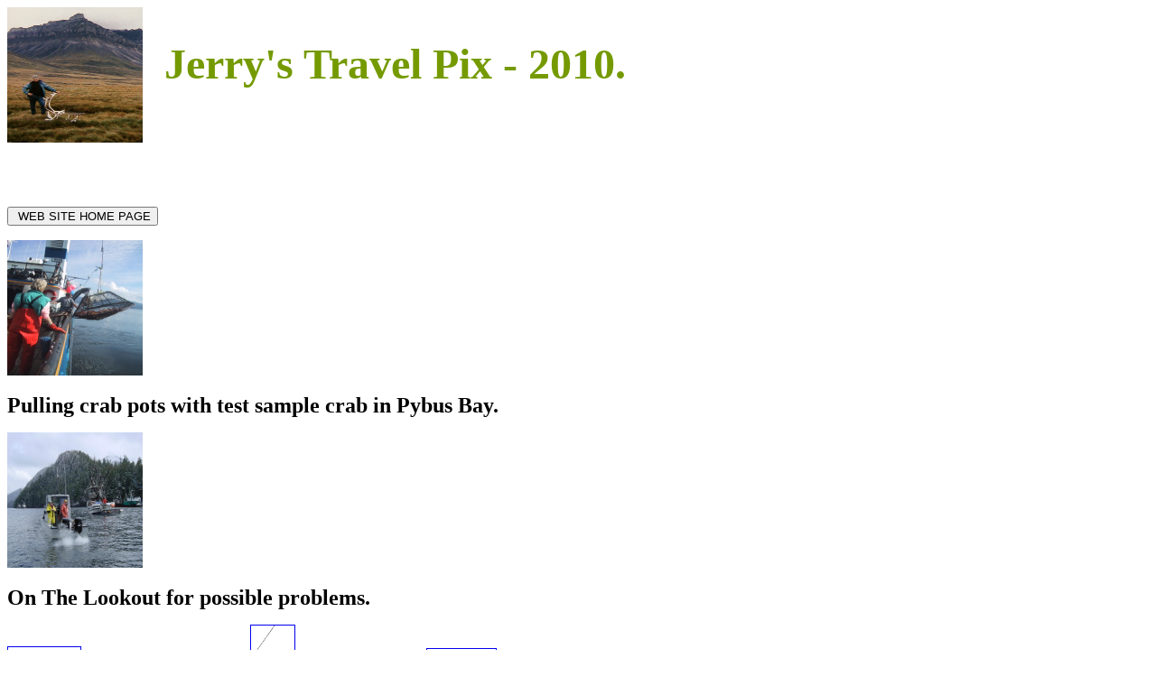

--- FILE ---
content_type: text/html; charset=UTF-8
request_url: https://www.jerrysmetzer.net/Images/Travel2/2010/Travel2010.html
body_size: 2189
content:
<!DOCTYPE html>
<html lang="en">
  <head>
    <meta charset="utf-8">
    <meta name="generator" content="CoffeeCup HTML Editor (www.coffeecup.com)">
    <meta name="dcterms.created" content="Fri, 02 Jun 2023 17:51:46 GMT">
    <meta name="description" content="">
    <meta name="keywords" content="Chilcoot Trail, Europe, Egypt, France, Italy, Greece, Bahamas, Vancouver, Alaska, Juneau, Stl Marys, Tampa, Key West, ">
    <title>Travel Year 2010 </title>
    
    <!--[if IE]>
    <script src="http://html5shim.googlecode.com/svn/trunk/html5.js"></script>
    <![endif]-->

<style type="text/css">

	   .USAMap{color: #800080;background: #FFCC99; }
	   .Header(color: #FF34BF;}
	   .font {font-family: Papyrus;color: #759A00; }
</style>
<img src="../../Logos/AnaktuvukAntlers.gif" width="150" height="150" alt="" title="Jerry's Web Site, Books and Travel Pix." borders="1" align="center" /><b><font color="#759A00"><font size="7" face="Papyrus"><b></b>&nbsp;&nbsp;Jerry's Travel Pix - 2010.</b></h1><br /><br /></font></font><p></p><p></p><a href="../../index.html"><input type="button" value=" WEB SITE HOME PAGE" borders="1" align="center" ></a>

<!-- TRIP PAGE button -->

<!-- <font color="#00FFFF">TEST HEADER FONT....</font></span>  -->
</head>

   <body>
<!-- Descriptive Text with Calls to images and pages  -->
<p></p>
<img src="2010Images/114-1430_IMG.JPG" width="150" height="150" alt="" title="" /><p></p>
<font size="5"><b>Pulling crab pots with test sample crab in Pybus Bay.</b></font>
<p></p><img src="2010Images/bill and jerry.JPG" width="150" height="150" alt="" title="" /></p></p>
<font size="5"><b>On The Lookout for possible problems.</b></font>

<p><a href="../index.htm"><img border="1" src="../../../Arrows/WEB_Arrow_1_Left_Pointing.jpg" width="80" height="58">Go to Primary Access Menu</a>&nbsp;

<a href="Travel2010.html"><img border="1" src="../../../Arrows/WEB_Arrow_1_Up_Pointing.jpg" width="48" height="82">Go to top of this page</a>&nbsp;

<a href="../Travel2/2011/TripIntroPage2011.html"><img border="1" src="../../../Arrows/WEB_Arrow_1_Right_Pointing.jpg" width="76" height="56">>Go to 2011 Travel Year</span></a></p>
<p>&nbsp;</p>
  
   </body>
</html>